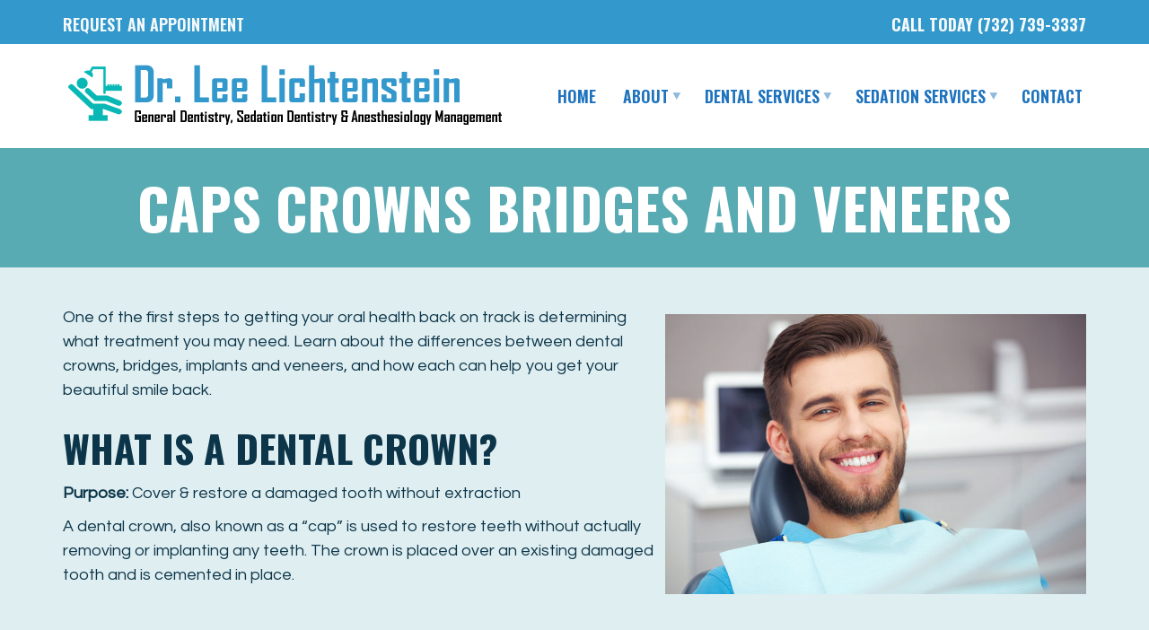

--- FILE ---
content_type: text/html; charset=UTF-8
request_url: https://www.sleepdentistrynj.com/caps-crowns-bridges-and-veneers/
body_size: 20563
content:
<!doctype html>
<html class="no-js" lang="en-US">
<head>
<meta charset="UTF-8">
<script type="text/javascript">
/* <![CDATA[ */
var gform;gform||(document.addEventListener("gform_main_scripts_loaded",function(){gform.scriptsLoaded=!0}),document.addEventListener("gform/theme/scripts_loaded",function(){gform.themeScriptsLoaded=!0}),window.addEventListener("DOMContentLoaded",function(){gform.domLoaded=!0}),gform={domLoaded:!1,scriptsLoaded:!1,themeScriptsLoaded:!1,isFormEditor:()=>"function"==typeof InitializeEditor,callIfLoaded:function(o){return!(!gform.domLoaded||!gform.scriptsLoaded||!gform.themeScriptsLoaded&&!gform.isFormEditor()||(gform.isFormEditor()&&console.warn("The use of gform.initializeOnLoaded() is deprecated in the form editor context and will be removed in Gravity Forms 3.1."),o(),0))},initializeOnLoaded:function(o){gform.callIfLoaded(o)||(document.addEventListener("gform_main_scripts_loaded",()=>{gform.scriptsLoaded=!0,gform.callIfLoaded(o)}),document.addEventListener("gform/theme/scripts_loaded",()=>{gform.themeScriptsLoaded=!0,gform.callIfLoaded(o)}),window.addEventListener("DOMContentLoaded",()=>{gform.domLoaded=!0,gform.callIfLoaded(o)}))},hooks:{action:{},filter:{}},addAction:function(o,r,e,t){gform.addHook("action",o,r,e,t)},addFilter:function(o,r,e,t){gform.addHook("filter",o,r,e,t)},doAction:function(o){gform.doHook("action",o,arguments)},applyFilters:function(o){return gform.doHook("filter",o,arguments)},removeAction:function(o,r){gform.removeHook("action",o,r)},removeFilter:function(o,r,e){gform.removeHook("filter",o,r,e)},addHook:function(o,r,e,t,n){null==gform.hooks[o][r]&&(gform.hooks[o][r]=[]);var d=gform.hooks[o][r];null==n&&(n=r+"_"+d.length),gform.hooks[o][r].push({tag:n,callable:e,priority:t=null==t?10:t})},doHook:function(r,o,e){var t;if(e=Array.prototype.slice.call(e,1),null!=gform.hooks[r][o]&&((o=gform.hooks[r][o]).sort(function(o,r){return o.priority-r.priority}),o.forEach(function(o){"function"!=typeof(t=o.callable)&&(t=window[t]),"action"==r?t.apply(null,e):e[0]=t.apply(null,e)})),"filter"==r)return e[0]},removeHook:function(o,r,t,n){var e;null!=gform.hooks[o][r]&&(e=(e=gform.hooks[o][r]).filter(function(o,r,e){return!!(null!=n&&n!=o.tag||null!=t&&t!=o.priority)}),gform.hooks[o][r]=e)}});
/* ]]> */
</script>

<meta name="apple-mobile-web-app-capable" content="yes">
<meta name="viewport" content="width=device-width, initial-scale=1.0, maximum-scale=1.0, user-scalable=no">
<meta name="HandheldFriendly" content="true">
<meta name="apple-touch-fullscreen" content="yes">
<style type="text/css" data-type="vc_shortcodes-custom-css">.vc_custom_1620136743793{background-color: #424242 !important;background-position: center !important;background-repeat: no-repeat !important;background-size: cover !important;}</style><style type="text/css">body #gform_wrapper_1 .gform_body .gform_fields .gfield input[type=text]:not(.gform-text-input-reset),body #gform_wrapper_1 .gform_body .gform_fields .gfield input[type=email],body #gform_wrapper_1 .gform_body .gform_fields .gfield input[type=tel],body #gform_wrapper_1 .gform_body .gform_fields .gfield input[type=url],body #gform_wrapper_1 .gform_body .gform_fields .gfield input[type=password],body #gform_wrapper_1 .gform_body .gform_fields .gfield input[type=number]{color:#000000;max-width:100%;border-width: 1px;}body #gform_wrapper_1 .gform_body .gform_fields .gfield textarea {border-width: 1px;border-style: solid;color:#000000;}body #gform_wrapper_1 .gform_body .gform_fields .gfield .gfield_label {color:#ffffff;}/* Styling for Tablets */@media only screen and ( max-width: 800px ) and ( min-width:481px ) {}/* Styling for phones */@media only screen and ( max-width: 480px ) {}/*Option to add custom CSS */</style><meta name='robots' content='index, follow, max-image-preview:large, max-snippet:-1, max-video-preview:-1' />

	<!-- This site is optimized with the Yoast SEO plugin v26.7 - https://yoast.com/wordpress/plugins/seo/ -->
	<title>Caps Crowns Bridges And Veneers | Dr. Lichtenstein</title>
	<meta name="description" content="Caps Crowns Bridges And Veneers, We Are Dedicated To Ensuring That All Patients Receive The Most Thorough Care Available." />
	<link rel="canonical" href="https://www.sleepdentistrynj.com/caps-crowns-bridges-and-veneers/" />
	<meta property="og:locale" content="en_US" />
	<meta property="og:type" content="article" />
	<meta property="og:title" content="Caps Crowns Bridges And Veneers | Dr. Lichtenstein" />
	<meta property="og:description" content="Caps Crowns Bridges And Veneers, We Are Dedicated To Ensuring That All Patients Receive The Most Thorough Care Available." />
	<meta property="og:url" content="https://www.sleepdentistrynj.com/caps-crowns-bridges-and-veneers/" />
	<meta property="og:site_name" content="Dr. Lee Lichtenstein" />
	<meta property="og:image" content="https://www.sleepdentistrynj.com/wp-content/uploads/2021/01/General-Dentistry-Monmouth-County-NJ.jpg" />
	<meta name="twitter:card" content="summary_large_image" />
	<meta name="twitter:label1" content="Est. reading time" />
	<meta name="twitter:data1" content="3 minutes" />
	<!-- / Yoast SEO plugin. -->


<link rel='dns-prefetch' href='//www.googletagmanager.com' />
<link rel='dns-prefetch' href='//fonts.googleapis.com' />
<link rel="alternate" type="application/rss+xml" title="Dr. Lee Lichtenstein &raquo; Feed" href="https://www.sleepdentistrynj.com/feed/" />
<link rel="alternate" title="oEmbed (JSON)" type="application/json+oembed" href="https://www.sleepdentistrynj.com/wp-json/oembed/1.0/embed?url=https%3A%2F%2Fwww.sleepdentistrynj.com%2Fcaps-crowns-bridges-and-veneers%2F" />
<link rel="alternate" title="oEmbed (XML)" type="text/xml+oembed" href="https://www.sleepdentistrynj.com/wp-json/oembed/1.0/embed?url=https%3A%2F%2Fwww.sleepdentistrynj.com%2Fcaps-crowns-bridges-and-veneers%2F&#038;format=xml" />
		<!-- This site uses the Google Analytics by MonsterInsights plugin v9.11.1 - Using Analytics tracking - https://www.monsterinsights.com/ -->
							<script src="//www.googletagmanager.com/gtag/js?id=G-1QWD61VSQY"  data-cfasync="false" data-wpfc-render="false" type="text/javascript" async></script>
			<script data-cfasync="false" data-wpfc-render="false" type="text/javascript">
				var mi_version = '9.11.1';
				var mi_track_user = true;
				var mi_no_track_reason = '';
								var MonsterInsightsDefaultLocations = {"page_location":"https:\/\/www.sleepdentistrynj.com\/caps-crowns-bridges-and-veneers\/"};
								if ( typeof MonsterInsightsPrivacyGuardFilter === 'function' ) {
					var MonsterInsightsLocations = (typeof MonsterInsightsExcludeQuery === 'object') ? MonsterInsightsPrivacyGuardFilter( MonsterInsightsExcludeQuery ) : MonsterInsightsPrivacyGuardFilter( MonsterInsightsDefaultLocations );
				} else {
					var MonsterInsightsLocations = (typeof MonsterInsightsExcludeQuery === 'object') ? MonsterInsightsExcludeQuery : MonsterInsightsDefaultLocations;
				}

								var disableStrs = [
										'ga-disable-G-1QWD61VSQY',
									];

				/* Function to detect opted out users */
				function __gtagTrackerIsOptedOut() {
					for (var index = 0; index < disableStrs.length; index++) {
						if (document.cookie.indexOf(disableStrs[index] + '=true') > -1) {
							return true;
						}
					}

					return false;
				}

				/* Disable tracking if the opt-out cookie exists. */
				if (__gtagTrackerIsOptedOut()) {
					for (var index = 0; index < disableStrs.length; index++) {
						window[disableStrs[index]] = true;
					}
				}

				/* Opt-out function */
				function __gtagTrackerOptout() {
					for (var index = 0; index < disableStrs.length; index++) {
						document.cookie = disableStrs[index] + '=true; expires=Thu, 31 Dec 2099 23:59:59 UTC; path=/';
						window[disableStrs[index]] = true;
					}
				}

				if ('undefined' === typeof gaOptout) {
					function gaOptout() {
						__gtagTrackerOptout();
					}
				}
								window.dataLayer = window.dataLayer || [];

				window.MonsterInsightsDualTracker = {
					helpers: {},
					trackers: {},
				};
				if (mi_track_user) {
					function __gtagDataLayer() {
						dataLayer.push(arguments);
					}

					function __gtagTracker(type, name, parameters) {
						if (!parameters) {
							parameters = {};
						}

						if (parameters.send_to) {
							__gtagDataLayer.apply(null, arguments);
							return;
						}

						if (type === 'event') {
														parameters.send_to = monsterinsights_frontend.v4_id;
							var hookName = name;
							if (typeof parameters['event_category'] !== 'undefined') {
								hookName = parameters['event_category'] + ':' + name;
							}

							if (typeof MonsterInsightsDualTracker.trackers[hookName] !== 'undefined') {
								MonsterInsightsDualTracker.trackers[hookName](parameters);
							} else {
								__gtagDataLayer('event', name, parameters);
							}
							
						} else {
							__gtagDataLayer.apply(null, arguments);
						}
					}

					__gtagTracker('js', new Date());
					__gtagTracker('set', {
						'developer_id.dZGIzZG': true,
											});
					if ( MonsterInsightsLocations.page_location ) {
						__gtagTracker('set', MonsterInsightsLocations);
					}
										__gtagTracker('config', 'G-1QWD61VSQY', {"forceSSL":"true","link_attribution":"true"} );
										window.gtag = __gtagTracker;										(function () {
						/* https://developers.google.com/analytics/devguides/collection/analyticsjs/ */
						/* ga and __gaTracker compatibility shim. */
						var noopfn = function () {
							return null;
						};
						var newtracker = function () {
							return new Tracker();
						};
						var Tracker = function () {
							return null;
						};
						var p = Tracker.prototype;
						p.get = noopfn;
						p.set = noopfn;
						p.send = function () {
							var args = Array.prototype.slice.call(arguments);
							args.unshift('send');
							__gaTracker.apply(null, args);
						};
						var __gaTracker = function () {
							var len = arguments.length;
							if (len === 0) {
								return;
							}
							var f = arguments[len - 1];
							if (typeof f !== 'object' || f === null || typeof f.hitCallback !== 'function') {
								if ('send' === arguments[0]) {
									var hitConverted, hitObject = false, action;
									if ('event' === arguments[1]) {
										if ('undefined' !== typeof arguments[3]) {
											hitObject = {
												'eventAction': arguments[3],
												'eventCategory': arguments[2],
												'eventLabel': arguments[4],
												'value': arguments[5] ? arguments[5] : 1,
											}
										}
									}
									if ('pageview' === arguments[1]) {
										if ('undefined' !== typeof arguments[2]) {
											hitObject = {
												'eventAction': 'page_view',
												'page_path': arguments[2],
											}
										}
									}
									if (typeof arguments[2] === 'object') {
										hitObject = arguments[2];
									}
									if (typeof arguments[5] === 'object') {
										Object.assign(hitObject, arguments[5]);
									}
									if ('undefined' !== typeof arguments[1].hitType) {
										hitObject = arguments[1];
										if ('pageview' === hitObject.hitType) {
											hitObject.eventAction = 'page_view';
										}
									}
									if (hitObject) {
										action = 'timing' === arguments[1].hitType ? 'timing_complete' : hitObject.eventAction;
										hitConverted = mapArgs(hitObject);
										__gtagTracker('event', action, hitConverted);
									}
								}
								return;
							}

							function mapArgs(args) {
								var arg, hit = {};
								var gaMap = {
									'eventCategory': 'event_category',
									'eventAction': 'event_action',
									'eventLabel': 'event_label',
									'eventValue': 'event_value',
									'nonInteraction': 'non_interaction',
									'timingCategory': 'event_category',
									'timingVar': 'name',
									'timingValue': 'value',
									'timingLabel': 'event_label',
									'page': 'page_path',
									'location': 'page_location',
									'title': 'page_title',
									'referrer' : 'page_referrer',
								};
								for (arg in args) {
																		if (!(!args.hasOwnProperty(arg) || !gaMap.hasOwnProperty(arg))) {
										hit[gaMap[arg]] = args[arg];
									} else {
										hit[arg] = args[arg];
									}
								}
								return hit;
							}

							try {
								f.hitCallback();
							} catch (ex) {
							}
						};
						__gaTracker.create = newtracker;
						__gaTracker.getByName = newtracker;
						__gaTracker.getAll = function () {
							return [];
						};
						__gaTracker.remove = noopfn;
						__gaTracker.loaded = true;
						window['__gaTracker'] = __gaTracker;
					})();
									} else {
										console.log("");
					(function () {
						function __gtagTracker() {
							return null;
						}

						window['__gtagTracker'] = __gtagTracker;
						window['gtag'] = __gtagTracker;
					})();
									}
			</script>
							<!-- / Google Analytics by MonsterInsights -->
		<style id='wp-img-auto-sizes-contain-inline-css' type='text/css'>
img:is([sizes=auto i],[sizes^="auto," i]){contain-intrinsic-size:3000px 1500px}
/*# sourceURL=wp-img-auto-sizes-contain-inline-css */
</style>
<style id='wp-emoji-styles-inline-css' type='text/css'>

	img.wp-smiley, img.emoji {
		display: inline !important;
		border: none !important;
		box-shadow: none !important;
		height: 1em !important;
		width: 1em !important;
		margin: 0 0.07em !important;
		vertical-align: -0.1em !important;
		background: none !important;
		padding: 0 !important;
	}
/*# sourceURL=wp-emoji-styles-inline-css */
</style>
<style id='wp-block-library-inline-css' type='text/css'>
:root{--wp-block-synced-color:#7a00df;--wp-block-synced-color--rgb:122,0,223;--wp-bound-block-color:var(--wp-block-synced-color);--wp-editor-canvas-background:#ddd;--wp-admin-theme-color:#007cba;--wp-admin-theme-color--rgb:0,124,186;--wp-admin-theme-color-darker-10:#006ba1;--wp-admin-theme-color-darker-10--rgb:0,107,160.5;--wp-admin-theme-color-darker-20:#005a87;--wp-admin-theme-color-darker-20--rgb:0,90,135;--wp-admin-border-width-focus:2px}@media (min-resolution:192dpi){:root{--wp-admin-border-width-focus:1.5px}}.wp-element-button{cursor:pointer}:root .has-very-light-gray-background-color{background-color:#eee}:root .has-very-dark-gray-background-color{background-color:#313131}:root .has-very-light-gray-color{color:#eee}:root .has-very-dark-gray-color{color:#313131}:root .has-vivid-green-cyan-to-vivid-cyan-blue-gradient-background{background:linear-gradient(135deg,#00d084,#0693e3)}:root .has-purple-crush-gradient-background{background:linear-gradient(135deg,#34e2e4,#4721fb 50%,#ab1dfe)}:root .has-hazy-dawn-gradient-background{background:linear-gradient(135deg,#faaca8,#dad0ec)}:root .has-subdued-olive-gradient-background{background:linear-gradient(135deg,#fafae1,#67a671)}:root .has-atomic-cream-gradient-background{background:linear-gradient(135deg,#fdd79a,#004a59)}:root .has-nightshade-gradient-background{background:linear-gradient(135deg,#330968,#31cdcf)}:root .has-midnight-gradient-background{background:linear-gradient(135deg,#020381,#2874fc)}:root{--wp--preset--font-size--normal:16px;--wp--preset--font-size--huge:42px}.has-regular-font-size{font-size:1em}.has-larger-font-size{font-size:2.625em}.has-normal-font-size{font-size:var(--wp--preset--font-size--normal)}.has-huge-font-size{font-size:var(--wp--preset--font-size--huge)}.has-text-align-center{text-align:center}.has-text-align-left{text-align:left}.has-text-align-right{text-align:right}.has-fit-text{white-space:nowrap!important}#end-resizable-editor-section{display:none}.aligncenter{clear:both}.items-justified-left{justify-content:flex-start}.items-justified-center{justify-content:center}.items-justified-right{justify-content:flex-end}.items-justified-space-between{justify-content:space-between}.screen-reader-text{border:0;clip-path:inset(50%);height:1px;margin:-1px;overflow:hidden;padding:0;position:absolute;width:1px;word-wrap:normal!important}.screen-reader-text:focus{background-color:#ddd;clip-path:none;color:#444;display:block;font-size:1em;height:auto;left:5px;line-height:normal;padding:15px 23px 14px;text-decoration:none;top:5px;width:auto;z-index:100000}html :where(.has-border-color){border-style:solid}html :where([style*=border-top-color]){border-top-style:solid}html :where([style*=border-right-color]){border-right-style:solid}html :where([style*=border-bottom-color]){border-bottom-style:solid}html :where([style*=border-left-color]){border-left-style:solid}html :where([style*=border-width]){border-style:solid}html :where([style*=border-top-width]){border-top-style:solid}html :where([style*=border-right-width]){border-right-style:solid}html :where([style*=border-bottom-width]){border-bottom-style:solid}html :where([style*=border-left-width]){border-left-style:solid}html :where(img[class*=wp-image-]){height:auto;max-width:100%}:where(figure){margin:0 0 1em}html :where(.is-position-sticky){--wp-admin--admin-bar--position-offset:var(--wp-admin--admin-bar--height,0px)}@media screen and (max-width:600px){html :where(.is-position-sticky){--wp-admin--admin-bar--position-offset:0px}}

/*# sourceURL=wp-block-library-inline-css */
</style><style id='global-styles-inline-css' type='text/css'>
:root{--wp--preset--aspect-ratio--square: 1;--wp--preset--aspect-ratio--4-3: 4/3;--wp--preset--aspect-ratio--3-4: 3/4;--wp--preset--aspect-ratio--3-2: 3/2;--wp--preset--aspect-ratio--2-3: 2/3;--wp--preset--aspect-ratio--16-9: 16/9;--wp--preset--aspect-ratio--9-16: 9/16;--wp--preset--color--black: #000000;--wp--preset--color--cyan-bluish-gray: #abb8c3;--wp--preset--color--white: #ffffff;--wp--preset--color--pale-pink: #f78da7;--wp--preset--color--vivid-red: #cf2e2e;--wp--preset--color--luminous-vivid-orange: #ff6900;--wp--preset--color--luminous-vivid-amber: #fcb900;--wp--preset--color--light-green-cyan: #7bdcb5;--wp--preset--color--vivid-green-cyan: #00d084;--wp--preset--color--pale-cyan-blue: #8ed1fc;--wp--preset--color--vivid-cyan-blue: #0693e3;--wp--preset--color--vivid-purple: #9b51e0;--wp--preset--gradient--vivid-cyan-blue-to-vivid-purple: linear-gradient(135deg,rgb(6,147,227) 0%,rgb(155,81,224) 100%);--wp--preset--gradient--light-green-cyan-to-vivid-green-cyan: linear-gradient(135deg,rgb(122,220,180) 0%,rgb(0,208,130) 100%);--wp--preset--gradient--luminous-vivid-amber-to-luminous-vivid-orange: linear-gradient(135deg,rgb(252,185,0) 0%,rgb(255,105,0) 100%);--wp--preset--gradient--luminous-vivid-orange-to-vivid-red: linear-gradient(135deg,rgb(255,105,0) 0%,rgb(207,46,46) 100%);--wp--preset--gradient--very-light-gray-to-cyan-bluish-gray: linear-gradient(135deg,rgb(238,238,238) 0%,rgb(169,184,195) 100%);--wp--preset--gradient--cool-to-warm-spectrum: linear-gradient(135deg,rgb(74,234,220) 0%,rgb(151,120,209) 20%,rgb(207,42,186) 40%,rgb(238,44,130) 60%,rgb(251,105,98) 80%,rgb(254,248,76) 100%);--wp--preset--gradient--blush-light-purple: linear-gradient(135deg,rgb(255,206,236) 0%,rgb(152,150,240) 100%);--wp--preset--gradient--blush-bordeaux: linear-gradient(135deg,rgb(254,205,165) 0%,rgb(254,45,45) 50%,rgb(107,0,62) 100%);--wp--preset--gradient--luminous-dusk: linear-gradient(135deg,rgb(255,203,112) 0%,rgb(199,81,192) 50%,rgb(65,88,208) 100%);--wp--preset--gradient--pale-ocean: linear-gradient(135deg,rgb(255,245,203) 0%,rgb(182,227,212) 50%,rgb(51,167,181) 100%);--wp--preset--gradient--electric-grass: linear-gradient(135deg,rgb(202,248,128) 0%,rgb(113,206,126) 100%);--wp--preset--gradient--midnight: linear-gradient(135deg,rgb(2,3,129) 0%,rgb(40,116,252) 100%);--wp--preset--font-size--small: 13px;--wp--preset--font-size--medium: 20px;--wp--preset--font-size--large: 36px;--wp--preset--font-size--x-large: 42px;--wp--preset--spacing--20: 0.44rem;--wp--preset--spacing--30: 0.67rem;--wp--preset--spacing--40: 1rem;--wp--preset--spacing--50: 1.5rem;--wp--preset--spacing--60: 2.25rem;--wp--preset--spacing--70: 3.38rem;--wp--preset--spacing--80: 5.06rem;--wp--preset--shadow--natural: 6px 6px 9px rgba(0, 0, 0, 0.2);--wp--preset--shadow--deep: 12px 12px 50px rgba(0, 0, 0, 0.4);--wp--preset--shadow--sharp: 6px 6px 0px rgba(0, 0, 0, 0.2);--wp--preset--shadow--outlined: 6px 6px 0px -3px rgb(255, 255, 255), 6px 6px rgb(0, 0, 0);--wp--preset--shadow--crisp: 6px 6px 0px rgb(0, 0, 0);}:where(.is-layout-flex){gap: 0.5em;}:where(.is-layout-grid){gap: 0.5em;}body .is-layout-flex{display: flex;}.is-layout-flex{flex-wrap: wrap;align-items: center;}.is-layout-flex > :is(*, div){margin: 0;}body .is-layout-grid{display: grid;}.is-layout-grid > :is(*, div){margin: 0;}:where(.wp-block-columns.is-layout-flex){gap: 2em;}:where(.wp-block-columns.is-layout-grid){gap: 2em;}:where(.wp-block-post-template.is-layout-flex){gap: 1.25em;}:where(.wp-block-post-template.is-layout-grid){gap: 1.25em;}.has-black-color{color: var(--wp--preset--color--black) !important;}.has-cyan-bluish-gray-color{color: var(--wp--preset--color--cyan-bluish-gray) !important;}.has-white-color{color: var(--wp--preset--color--white) !important;}.has-pale-pink-color{color: var(--wp--preset--color--pale-pink) !important;}.has-vivid-red-color{color: var(--wp--preset--color--vivid-red) !important;}.has-luminous-vivid-orange-color{color: var(--wp--preset--color--luminous-vivid-orange) !important;}.has-luminous-vivid-amber-color{color: var(--wp--preset--color--luminous-vivid-amber) !important;}.has-light-green-cyan-color{color: var(--wp--preset--color--light-green-cyan) !important;}.has-vivid-green-cyan-color{color: var(--wp--preset--color--vivid-green-cyan) !important;}.has-pale-cyan-blue-color{color: var(--wp--preset--color--pale-cyan-blue) !important;}.has-vivid-cyan-blue-color{color: var(--wp--preset--color--vivid-cyan-blue) !important;}.has-vivid-purple-color{color: var(--wp--preset--color--vivid-purple) !important;}.has-black-background-color{background-color: var(--wp--preset--color--black) !important;}.has-cyan-bluish-gray-background-color{background-color: var(--wp--preset--color--cyan-bluish-gray) !important;}.has-white-background-color{background-color: var(--wp--preset--color--white) !important;}.has-pale-pink-background-color{background-color: var(--wp--preset--color--pale-pink) !important;}.has-vivid-red-background-color{background-color: var(--wp--preset--color--vivid-red) !important;}.has-luminous-vivid-orange-background-color{background-color: var(--wp--preset--color--luminous-vivid-orange) !important;}.has-luminous-vivid-amber-background-color{background-color: var(--wp--preset--color--luminous-vivid-amber) !important;}.has-light-green-cyan-background-color{background-color: var(--wp--preset--color--light-green-cyan) !important;}.has-vivid-green-cyan-background-color{background-color: var(--wp--preset--color--vivid-green-cyan) !important;}.has-pale-cyan-blue-background-color{background-color: var(--wp--preset--color--pale-cyan-blue) !important;}.has-vivid-cyan-blue-background-color{background-color: var(--wp--preset--color--vivid-cyan-blue) !important;}.has-vivid-purple-background-color{background-color: var(--wp--preset--color--vivid-purple) !important;}.has-black-border-color{border-color: var(--wp--preset--color--black) !important;}.has-cyan-bluish-gray-border-color{border-color: var(--wp--preset--color--cyan-bluish-gray) !important;}.has-white-border-color{border-color: var(--wp--preset--color--white) !important;}.has-pale-pink-border-color{border-color: var(--wp--preset--color--pale-pink) !important;}.has-vivid-red-border-color{border-color: var(--wp--preset--color--vivid-red) !important;}.has-luminous-vivid-orange-border-color{border-color: var(--wp--preset--color--luminous-vivid-orange) !important;}.has-luminous-vivid-amber-border-color{border-color: var(--wp--preset--color--luminous-vivid-amber) !important;}.has-light-green-cyan-border-color{border-color: var(--wp--preset--color--light-green-cyan) !important;}.has-vivid-green-cyan-border-color{border-color: var(--wp--preset--color--vivid-green-cyan) !important;}.has-pale-cyan-blue-border-color{border-color: var(--wp--preset--color--pale-cyan-blue) !important;}.has-vivid-cyan-blue-border-color{border-color: var(--wp--preset--color--vivid-cyan-blue) !important;}.has-vivid-purple-border-color{border-color: var(--wp--preset--color--vivid-purple) !important;}.has-vivid-cyan-blue-to-vivid-purple-gradient-background{background: var(--wp--preset--gradient--vivid-cyan-blue-to-vivid-purple) !important;}.has-light-green-cyan-to-vivid-green-cyan-gradient-background{background: var(--wp--preset--gradient--light-green-cyan-to-vivid-green-cyan) !important;}.has-luminous-vivid-amber-to-luminous-vivid-orange-gradient-background{background: var(--wp--preset--gradient--luminous-vivid-amber-to-luminous-vivid-orange) !important;}.has-luminous-vivid-orange-to-vivid-red-gradient-background{background: var(--wp--preset--gradient--luminous-vivid-orange-to-vivid-red) !important;}.has-very-light-gray-to-cyan-bluish-gray-gradient-background{background: var(--wp--preset--gradient--very-light-gray-to-cyan-bluish-gray) !important;}.has-cool-to-warm-spectrum-gradient-background{background: var(--wp--preset--gradient--cool-to-warm-spectrum) !important;}.has-blush-light-purple-gradient-background{background: var(--wp--preset--gradient--blush-light-purple) !important;}.has-blush-bordeaux-gradient-background{background: var(--wp--preset--gradient--blush-bordeaux) !important;}.has-luminous-dusk-gradient-background{background: var(--wp--preset--gradient--luminous-dusk) !important;}.has-pale-ocean-gradient-background{background: var(--wp--preset--gradient--pale-ocean) !important;}.has-electric-grass-gradient-background{background: var(--wp--preset--gradient--electric-grass) !important;}.has-midnight-gradient-background{background: var(--wp--preset--gradient--midnight) !important;}.has-small-font-size{font-size: var(--wp--preset--font-size--small) !important;}.has-medium-font-size{font-size: var(--wp--preset--font-size--medium) !important;}.has-large-font-size{font-size: var(--wp--preset--font-size--large) !important;}.has-x-large-font-size{font-size: var(--wp--preset--font-size--x-large) !important;}
/*# sourceURL=global-styles-inline-css */
</style>

<style id='classic-theme-styles-inline-css' type='text/css'>
/*! This file is auto-generated */
.wp-block-button__link{color:#fff;background-color:#32373c;border-radius:9999px;box-shadow:none;text-decoration:none;padding:calc(.667em + 2px) calc(1.333em + 2px);font-size:1.125em}.wp-block-file__button{background:#32373c;color:#fff;text-decoration:none}
/*# sourceURL=/wp-includes/css/classic-themes.min.css */
</style>
<link rel='stylesheet' id='rs-plugin-settings-css' href='https://www.sleepdentistrynj.com/wp-content/plugins/revslider/public/assets/css/rs6.css?ver=6.1.7' type='text/css' media='all' />
<style id='rs-plugin-settings-inline-css' type='text/css'>
#rs-demo-id {}
/*# sourceURL=rs-plugin-settings-inline-css */
</style>
<link rel='stylesheet' id='wpzoom-social-icons-socicon-css' href='https://www.sleepdentistrynj.com/wp-content/plugins/social-icons-widget-by-wpzoom/assets/css/wpzoom-socicon.css?ver=1765450855' type='text/css' media='all' />
<link rel='stylesheet' id='wpzoom-social-icons-genericons-css' href='https://www.sleepdentistrynj.com/wp-content/plugins/social-icons-widget-by-wpzoom/assets/css/genericons.css?ver=1765450855' type='text/css' media='all' />
<link rel='stylesheet' id='wpzoom-social-icons-academicons-css' href='https://www.sleepdentistrynj.com/wp-content/plugins/social-icons-widget-by-wpzoom/assets/css/academicons.min.css?ver=1765450855' type='text/css' media='all' />
<link rel='stylesheet' id='wpzoom-social-icons-font-awesome-3-css' href='https://www.sleepdentistrynj.com/wp-content/plugins/social-icons-widget-by-wpzoom/assets/css/font-awesome-3.min.css?ver=1765450855' type='text/css' media='all' />
<link rel='stylesheet' id='dashicons-css' href='https://www.sleepdentistrynj.com/wp-includes/css/dashicons.min.css?ver=6.9' type='text/css' media='all' />
<link rel='stylesheet' id='wpzoom-social-icons-styles-css' href='https://www.sleepdentistrynj.com/wp-content/plugins/social-icons-widget-by-wpzoom/assets/css/wpzoom-social-icons-styles.css?ver=1765450855' type='text/css' media='all' />
<link rel='stylesheet' id='js_composer_front-css' href='https://www.sleepdentistrynj.com/wp-content/plugins/js_composer/assets/css/js_composer.min.css?ver=6.0.5' type='text/css' media='all' />
<link rel='stylesheet' id='gforms_reset_css-css' href='https://www.sleepdentistrynj.com/wp-content/plugins/gravityforms/legacy/css/formreset.min.css?ver=2.9.25' type='text/css' media='all' />
<link rel='stylesheet' id='gforms_formsmain_css-css' href='https://www.sleepdentistrynj.com/wp-content/plugins/gravityforms/legacy/css/formsmain.min.css?ver=2.9.25' type='text/css' media='all' />
<link rel='stylesheet' id='gforms_ready_class_css-css' href='https://www.sleepdentistrynj.com/wp-content/plugins/gravityforms/legacy/css/readyclass.min.css?ver=2.9.25' type='text/css' media='all' />
<link rel='stylesheet' id='gforms_browsers_css-css' href='https://www.sleepdentistrynj.com/wp-content/plugins/gravityforms/legacy/css/browsers.min.css?ver=2.9.25' type='text/css' media='all' />
<link rel='stylesheet' id='plethora-icons-css' href='https://www.sleepdentistrynj.com/wp-content/uploads/plethora/plethora_icons.css?uniqeid=6644fc6c81dde&#038;ver=6.9' type='text/css' media='all' />
<link rel='stylesheet' id='animate-css' href='https://www.sleepdentistrynj.com/wp-content/themes/healthflex/includes/core/assets/css/libs/animate/animate.min.css?ver=6.9' type='text/css' media='all' />
<link rel='stylesheet' id='plethora-custom-bootstrap-css' href='https://www.sleepdentistrynj.com/wp-content/themes/healthflex/assets/css/theme_custom_bootstrap.css?ver=6.9' type='text/css' media='all' />
<link rel='stylesheet' id='plethora-dynamic-style-css' href='https://www.sleepdentistrynj.com/wp-content/uploads/wp-less/healthflex/assets/less/style-594bfc57de.css' type='text/css' media='all' />
<link rel='stylesheet' id='plethora-style-css' href='https://www.sleepdentistrynj.com/wp-content/themes/healthflex-child/style.css?ver=6.9' type='text/css' media='all' />
<link rel='stylesheet' id='bsf-Defaults-css' href='https://www.sleepdentistrynj.com/wp-content/uploads/smile_fonts/Defaults/Defaults.css?ver=6.9' type='text/css' media='all' />
<link rel='stylesheet' id='redux-google-fonts-plethora_options-css' href='https://fonts.googleapis.com/css?family=Questrial%3A400%7COswald%3A200%2C300%2C400%2C500%2C600%2C700&#038;subset=latin&#038;ver=6.9' type='text/css' media='all' />
<link rel='preload' as='font'  id='wpzoom-social-icons-font-academicons-woff2-css' href='https://www.sleepdentistrynj.com/wp-content/plugins/social-icons-widget-by-wpzoom/assets/font/academicons.woff2?v=1.9.2'  type='font/woff2' crossorigin />
<link rel='preload' as='font'  id='wpzoom-social-icons-font-fontawesome-3-woff2-css' href='https://www.sleepdentistrynj.com/wp-content/plugins/social-icons-widget-by-wpzoom/assets/font/fontawesome-webfont.woff2?v=4.7.0'  type='font/woff2' crossorigin />
<link rel='preload' as='font'  id='wpzoom-social-icons-font-genericons-woff-css' href='https://www.sleepdentistrynj.com/wp-content/plugins/social-icons-widget-by-wpzoom/assets/font/Genericons.woff'  type='font/woff' crossorigin />
<link rel='preload' as='font'  id='wpzoom-social-icons-font-socicon-woff2-css' href='https://www.sleepdentistrynj.com/wp-content/plugins/social-icons-widget-by-wpzoom/assets/font/socicon.woff2?v=4.5.3'  type='font/woff2' crossorigin />
<script type="text/javascript" src="https://www.sleepdentistrynj.com/wp-content/plugins/google-analytics-for-wordpress/assets/js/frontend-gtag.min.js?ver=9.11.1" id="monsterinsights-frontend-script-js" async="async" data-wp-strategy="async"></script>
<script data-cfasync="false" data-wpfc-render="false" type="text/javascript" id='monsterinsights-frontend-script-js-extra'>/* <![CDATA[ */
var monsterinsights_frontend = {"js_events_tracking":"true","download_extensions":"doc,pdf,ppt,zip,xls,docx,pptx,xlsx","inbound_paths":"[{\"path\":\"\\\/go\\\/\",\"label\":\"affiliate\"},{\"path\":\"\\\/recommend\\\/\",\"label\":\"affiliate\"}]","home_url":"https:\/\/www.sleepdentistrynj.com","hash_tracking":"false","v4_id":"G-1QWD61VSQY"};/* ]]> */
</script>
<script type="text/javascript" src="https://www.sleepdentistrynj.com/wp-includes/js/jquery/jquery.min.js?ver=3.7.1" id="jquery-core-js"></script>
<script type="text/javascript" src="https://www.sleepdentistrynj.com/wp-includes/js/jquery/jquery-migrate.min.js?ver=3.4.1" id="jquery-migrate-js"></script>
<script type="text/javascript" src="https://www.sleepdentistrynj.com/wp-content/plugins/revslider/public/assets/js/revolution.tools.min.js?ver=6.0" id="tp-tools-js"></script>
<script type="text/javascript" src="https://www.sleepdentistrynj.com/wp-content/plugins/revslider/public/assets/js/rs6.min.js?ver=6.1.7" id="revmin-js"></script>
<script type="text/javascript" defer='defer' src="https://www.sleepdentistrynj.com/wp-content/plugins/gravityforms/js/jquery.json.min.js?ver=2.9.25" id="gform_json-js"></script>
<script type="text/javascript" id="gform_gravityforms-js-extra">
/* <![CDATA[ */
var gf_global = {"gf_currency_config":{"name":"U.S. Dollar","symbol_left":"$","symbol_right":"","symbol_padding":"","thousand_separator":",","decimal_separator":".","decimals":2,"code":"USD"},"base_url":"https://www.sleepdentistrynj.com/wp-content/plugins/gravityforms","number_formats":[],"spinnerUrl":"https://www.sleepdentistrynj.com/wp-content/plugins/gravityforms/images/spinner.svg","version_hash":"c4475ba40c49ed433dd5ada96ef15440","strings":{"newRowAdded":"New row added.","rowRemoved":"Row removed","formSaved":"The form has been saved.  The content contains the link to return and complete the form."}};
var gform_i18n = {"datepicker":{"days":{"monday":"Mo","tuesday":"Tu","wednesday":"We","thursday":"Th","friday":"Fr","saturday":"Sa","sunday":"Su"},"months":{"january":"January","february":"February","march":"March","april":"April","may":"May","june":"June","july":"July","august":"August","september":"September","october":"October","november":"November","december":"December"},"firstDay":1,"iconText":"Select date"}};
var gf_legacy_multi = {"1":"1"};
var gform_gravityforms = {"strings":{"invalid_file_extension":"This type of file is not allowed. Must be one of the following:","delete_file":"Delete this file","in_progress":"in progress","file_exceeds_limit":"File exceeds size limit","illegal_extension":"This type of file is not allowed.","max_reached":"Maximum number of files reached","unknown_error":"There was a problem while saving the file on the server","currently_uploading":"Please wait for the uploading to complete","cancel":"Cancel","cancel_upload":"Cancel this upload","cancelled":"Cancelled","error":"Error","message":"Message"},"vars":{"images_url":"https://www.sleepdentistrynj.com/wp-content/plugins/gravityforms/images"}};
//# sourceURL=gform_gravityforms-js-extra
/* ]]> */
</script>
<script type="text/javascript" id="gform_gravityforms-js-before">
/* <![CDATA[ */

//# sourceURL=gform_gravityforms-js-before
/* ]]> */
</script>
<script type="text/javascript" defer='defer' src="https://www.sleepdentistrynj.com/wp-content/plugins/gravityforms/js/gravityforms.min.js?ver=2.9.25" id="gform_gravityforms-js"></script>
<script type="text/javascript" id="gform_conditional_logic-js-extra">
/* <![CDATA[ */
var gf_legacy = {"is_legacy":"1"};
//# sourceURL=gform_conditional_logic-js-extra
/* ]]> */
</script>
<script type="text/javascript" defer='defer' src="https://www.sleepdentistrynj.com/wp-content/plugins/gravityforms/js/conditional_logic.min.js?ver=2.9.25" id="gform_conditional_logic-js"></script>
<script type="text/javascript" defer='defer' src="https://www.sleepdentistrynj.com/wp-content/plugins/gravityforms/assets/js/dist/utils.min.js?ver=48a3755090e76a154853db28fc254681" id="gform_gravityforms_utils-js"></script>

<!-- Google tag (gtag.js) snippet added by Site Kit -->
<!-- Google Analytics snippet added by Site Kit -->
<script type="text/javascript" src="https://www.googletagmanager.com/gtag/js?id=G-3CRJWDCSQ5" id="google_gtagjs-js" async></script>
<script type="text/javascript" id="google_gtagjs-js-after">
/* <![CDATA[ */
window.dataLayer = window.dataLayer || [];function gtag(){dataLayer.push(arguments);}
gtag("set","linker",{"domains":["www.sleepdentistrynj.com"]});
gtag("js", new Date());
gtag("set", "developer_id.dZTNiMT", true);
gtag("config", "G-3CRJWDCSQ5");
//# sourceURL=google_gtagjs-js-after
/* ]]> */
</script>
<script type="text/javascript" src="https://www.sleepdentistrynj.com/wp-content/themes/healthflex/includes/core/assets/js/libs/modernizr/modernizr.custom.48287.js?ver=6.9" id="plethora-modernizr-js"></script>
<link rel="https://api.w.org/" href="https://www.sleepdentistrynj.com/wp-json/" /><link rel="alternate" title="JSON" type="application/json" href="https://www.sleepdentistrynj.com/wp-json/wp/v2/pages/879" /><link rel="EditURI" type="application/rsd+xml" title="RSD" href="https://www.sleepdentistrynj.com/xmlrpc.php?rsd" />
<meta name="generator" content="WordPress 6.9" />
<link rel='shortlink' href='https://www.sleepdentistrynj.com/?p=879' />
<meta name="generator" content="Site Kit by Google 1.170.0" />

<!-- This site is optimized with the Schema plugin v1.7.9.6 - https://schema.press -->
<script type="application/ld+json">[{"@context":"http:\/\/schema.org\/","@type":"WPHeader","url":"https:\/\/www.sleepdentistrynj.com\/caps-crowns-bridges-and-veneers\/","headline":"Caps Crowns Bridges And Veneers","description":"One of the first steps to getting your oral health back on track is determining what treatment you..."},{"@context":"http:\/\/schema.org\/","@type":"WPFooter","url":"https:\/\/www.sleepdentistrynj.com\/caps-crowns-bridges-and-veneers\/","headline":"Caps Crowns Bridges And Veneers","description":"One of the first steps to getting your oral health back on track is determining what treatment you...","copyrightYear":"2021"}]</script>



<!-- This site is optimized with the Schema plugin v1.7.9.6 - https://schema.press -->
<script type="application/ld+json">{"@context":"https:\/\/schema.org\/","@type":"Article","mainEntityOfPage":{"@type":"WebPage","@id":"https:\/\/www.sleepdentistrynj.com\/caps-crowns-bridges-and-veneers\/"},"url":"https:\/\/www.sleepdentistrynj.com\/caps-crowns-bridges-and-veneers\/","headline":"Caps Crowns Bridges And Veneers","datePublished":"2021-07-20T18:16:28+00:00","dateModified":"2021-07-20T18:16:28+00:00","publisher":{"@type":"Organization","@id":"https:\/\/www.sleepdentistrynj.com\/#organization","name":"Dr. Lee Lichtenstein","logo":{"@type":"ImageObject","url":"","width":600,"height":60}},"image":{"@type":"ImageObject","url":"https:\/\/www.sleepdentistrynj.com\/wp-content\/uploads\/2021\/01\/General-Dentistry-Monmouth-County-NJ.jpg","width":696,"height":"312"},"description":"One of the first steps to getting your oral health back on track is determining what treatment you may need. Learn about the differences between dental crowns, bridges, implants and veneers, and how each can help you get your beautiful smile back. What is a dental crown? Purpose: Cover &amp;","author":{"@type":"Person","name":"admin","url":"https:\/\/www.sleepdentistrynj.com\/author\/admin\/","image":{"@type":"ImageObject","url":"https:\/\/secure.gravatar.com\/avatar\/e1fba92031999fd48b5469abdfb27fd1042afcc7b21b69759f5eec25a1fea785?s=96&d=mm&r=g","height":96,"width":96}}}</script>

<meta name="generator" content="Powered by WPBakery Page Builder - drag and drop page builder for WordPress."/>
<meta name="generator" content="Powered by Slider Revolution 6.1.7 - responsive, Mobile-Friendly Slider Plugin for WordPress with comfortable drag and drop interface." />
<script type="text/javascript">function setREVStartSize(e){			
			try {								
				var pw = document.getElementById(e.c).parentNode.offsetWidth,
					newh;
				pw = pw===0 || isNaN(pw) ? window.innerWidth : pw;
				e.tabw = e.tabw===undefined ? 0 : parseInt(e.tabw);
				e.thumbw = e.thumbw===undefined ? 0 : parseInt(e.thumbw);
				e.tabh = e.tabh===undefined ? 0 : parseInt(e.tabh);
				e.thumbh = e.thumbh===undefined ? 0 : parseInt(e.thumbh);
				e.tabhide = e.tabhide===undefined ? 0 : parseInt(e.tabhide);
				e.thumbhide = e.thumbhide===undefined ? 0 : parseInt(e.thumbhide);
				e.mh = e.mh===undefined || e.mh=="" || e.mh==="auto" ? 0 : parseInt(e.mh,0);		
				if(e.layout==="fullscreen" || e.l==="fullscreen") 						
					newh = Math.max(e.mh,window.innerHeight);				
				else{					
					e.gw = Array.isArray(e.gw) ? e.gw : [e.gw];
					for (var i in e.rl) if (e.gw[i]===undefined || e.gw[i]===0) e.gw[i] = e.gw[i-1];					
					e.gh = e.el===undefined || e.el==="" || (Array.isArray(e.el) && e.el.length==0)? e.gh : e.el;
					e.gh = Array.isArray(e.gh) ? e.gh : [e.gh];
					for (var i in e.rl) if (e.gh[i]===undefined || e.gh[i]===0) e.gh[i] = e.gh[i-1];
										
					var nl = new Array(e.rl.length),
						ix = 0,						
						sl;					
					e.tabw = e.tabhide>=pw ? 0 : e.tabw;
					e.thumbw = e.thumbhide>=pw ? 0 : e.thumbw;
					e.tabh = e.tabhide>=pw ? 0 : e.tabh;
					e.thumbh = e.thumbhide>=pw ? 0 : e.thumbh;					
					for (var i in e.rl) nl[i] = e.rl[i]<window.innerWidth ? 0 : e.rl[i];
					sl = nl[0];									
					for (var i in nl) if (sl>nl[i] && nl[i]>0) { sl = nl[i]; ix=i;}															
					var m = pw>(e.gw[ix]+e.tabw+e.thumbw) ? 1 : (pw-(e.tabw+e.thumbw)) / (e.gw[ix]);					

					newh =  (e.type==="carousel" && e.justify==="true" ? e.gh[ix] : (e.gh[ix] * m)) + (e.tabh + e.thumbh);
				}			
				
				if(window.rs_init_css===undefined) window.rs_init_css = document.head.appendChild(document.createElement("style"));					
				document.getElementById(e.c).height = newh;
				window.rs_init_css.innerHTML += "#"+e.c+"_wrapper { height: "+newh+"px }";				
			} catch(e){
				console.log("Failure at Presize of Slider:" + e)
			}					   
		  };</script>
<noscript><style> .wpb_animate_when_almost_visible { opacity: 1; }</style></noscript>			<!-- USER DEFINED IN-LINE CSS -->
			<style>
				/* DISABLE TOP HEADER UNDERLINE */
.header .topbar .container {
    border-bottom: solid 1px transparent; /* #DFEEF0 */
}
.mainbar .logo p {
    margin-left: 38px;
}

/* CENTER TITLE IN CONTENT */

.page_title_in_content {text-align: center;}

/* SLIDER ARROWS: Custom Color */
.head_panel .owl-carousel .owl-prev, 
.head_panel .owl-carousel .owl-next,
.head_panel .owl-carousel .owl-prev:hover, 
.head_panel .owl-carousel .owl-next:hover {
    background-image: url(wp-content/themes/healthflex/assets/images/slider-arrows.svg) !important;
}

/* TESTIMONIAL DOTS */
.dark_section .testimonial .owl-theme .owl-dots .owl-dot:hover span,
.dark_section .testimonial .owl-theme .owl-dots .owl-dot.active span {
    background-color: #ffa516;
}

/* DIAGONAL FIX */
.head_panel .hgroup .title.diagonal-bgcolor-trans h1 {
    padding: 19px 30px 2px 0;
}

/* WIDGETS */
footer .pl_about_us_widget p span a:hover, 
footer .pl_about_us_widget p span a:active {
    color: #ffa516;
}

footer .widget.boxed {
    position: relative;
    top: 0px !important;
}

#plethora-aboutus-widget-2 {
  margin-top: 0;
}

.op_hrs_cont {overflow: hidden;}
.op_hrs {
    float: right;
}
.ple_quick_links p {
  margin: 0 0 5px;
}
.ple_quick_links p a {
  color: #f5f9fa;
  margin-left: 5px;
}
.ple_quick_links p a:hover {
    color: #ffa516;
}
.top_menu_container ul.top_menu li a {
    font-size: 18px;
}			</style></head>
<body data-rsssl=1 class="wp-singular page-template-default page page-id-879 wp-theme-healthflex wp-child-theme-healthflex-child wpb-js-composer js-comp-ver-6.0.5 vc_responsive sticky_header ">
	<div class="overflow_wrapper">
		<div class="header "><div class="topbar vcenter ">
  <div class="container">
    <div class="row">

      <div class="col-md-6 col-sm-6 hidden-xs hidden-sm text-left">
                 <div class="top_menu_container">
          <ul id="menu-top-bar" class="top_menu hover_menu"><li id="menu-item-694" class="menu-item menu-item-type-custom menu-item-object-custom menu-item-694"><a title="Request an Appointment" href="https://www.sleepdentistrynj.com/contact/">Request an Appointment</a></li>
</ul>          </div>
                </div>

                  <div class="col-md-6 col-sm-6 hidden-xs hidden-sm text-right">
             <a href="tel:1-732-739-3337"><strong>CALL TODAY (732) 739-3337</strong></a>            </div>
            

    </div><!-- row -->
  </div><!-- container -->
</div><!-- .topbar -->
  <div class="mainbar  color">
    <div class="container">
               <div class="logo">
            <a href="https://www.sleepdentistrynj.com" class="brand">
                          <img src="https://www.sleepdentistrynj.com/wp-content/uploads/2019/07/logo.png" alt="DENTAL CLINIC">
                        </a>
                      </div>                   <div class="menu_container"><span class="close_menu">&times;</span>
                <ul id="menu-main-menu" class="main_menu hover_menu"><li id="menu-item-353" class="menu-item menu-item-type-post_type menu-item-object-page menu-item-home menu-item-353"><a title="Home" href="https://www.sleepdentistrynj.com/">Home</a></li>
<li id="menu-item-355" class="menu-item menu-item-type-post_type menu-item-object-page menu-item-has-children menu-item-355 lihasdropdown"><a title="About" href="https://www.sleepdentistrynj.com/our-doctors/">About  </a>
<ul role="menu" class=" menu-dropdown">
	<li id="menu-item-487" class="menu-item menu-item-type-custom menu-item-object-custom menu-item-487"><a title="Teeth Talk" href="https://www.sleepdentistrynj.com/category/blog/">Teeth Talk</a></li>
	<li id="menu-item-631" class="menu-item menu-item-type-post_type menu-item-object-page menu-item-631"><a title="Testimonials" href="https://www.sleepdentistrynj.com/testimonials/">Testimonials</a></li>
	<li id="menu-item-549" class="menu-item menu-item-type-post_type menu-item-object-page menu-item-549"><a title="How to Get Started" href="https://www.sleepdentistrynj.com/how-to-get-started/">How to Get Started</a></li>
	<li id="menu-item-550" class="menu-item menu-item-type-post_type menu-item-object-page menu-item-550"><a title="Questions &#038; Answers" href="https://www.sleepdentistrynj.com/questions-answers/">Questions &#038; Answers</a></li>
	<li id="menu-item-1043" class="menu-item menu-item-type-post_type menu-item-object-page menu-item-1043"><a title="Insurance &amp; Payment Options" href="https://www.sleepdentistrynj.com/insurance-payment/">Insurance &#038; Payment Options</a></li>
</ul>
</li>
<li id="menu-item-356" class="menu-item menu-item-type-post_type menu-item-object-page current-menu-ancestor current-menu-parent current_page_parent current_page_ancestor menu-item-has-children menu-item-356 lihasdropdown"><a title="Dental Services" href="https://www.sleepdentistrynj.com/services/">Dental Services  </a>
<ul role="menu" class=" menu-dropdown">
	<li id="menu-item-820" class="menu-item menu-item-type-post_type menu-item-object-page menu-item-820"><a title="General Dentistry" href="https://www.sleepdentistrynj.com/general-dentistry-monmouth-county-nj/">General Dentistry</a></li>
	<li id="menu-item-833" class="menu-item menu-item-type-post_type menu-item-object-page menu-item-833"><a title="Preventive Dentistry" href="https://www.sleepdentistrynj.com/preventive-dentistry-monmouth-county/">Preventive Dentistry</a></li>
	<li id="menu-item-852" class="menu-item menu-item-type-post_type menu-item-object-page menu-item-852"><a title="Restorative Dentistry" href="https://www.sleepdentistrynj.com/restorative-dental-care-monmouth-county-nj/">Restorative Dentistry</a></li>
	<li id="menu-item-1297" class="menu-item menu-item-type-post_type menu-item-object-page menu-item-1297"><a title="Dental Implants" href="https://www.sleepdentistrynj.com/dental-implants/">Dental Implants</a></li>
	<li id="menu-item-881" class="menu-item menu-item-type-post_type menu-item-object-page current-menu-item page_item page-item-879 current_page_item menu-item-881 active"><a title="Caps Crowns Bridges And Veneers" href="https://www.sleepdentistrynj.com/caps-crowns-bridges-and-veneers/">Caps Crowns Bridges And Veneers</a></li>
	<li id="menu-item-1132" class="menu-item menu-item-type-post_type menu-item-object-page menu-item-1132"><a title="Coping with Dental Anxiety" href="https://www.sleepdentistrynj.com/coping-with-dental-anxiety/">Coping with Dental Anxiety</a></li>
	<li id="menu-item-939" class="menu-item menu-item-type-post_type menu-item-object-page menu-item-939"><a title="Cosmetic and Aesthetic Dentistry" href="https://www.sleepdentistrynj.com/cosmetic-and-aesthetic-dentistry/">Cosmetic and Aesthetic Dentistry</a></li>
	<li id="menu-item-975" class="menu-item menu-item-type-post_type menu-item-object-page menu-item-975"><a title="Periodontal Surgery" href="https://www.sleepdentistrynj.com/periodontal-surgery/">Periodontal Surgery</a></li>
	<li id="menu-item-1118" class="menu-item menu-item-type-custom menu-item-object-custom menu-item-1118"><a title="Root Canal" href="https://www.sleepdentistrynj.com/root-canal/">Root Canal</a></li>
	<li id="menu-item-990" class="menu-item menu-item-type-custom menu-item-object-custom menu-item-has-children menu-item-990 sublihasdropdown"><a title="Special Services" href="#">Special Services</a>
	<ul role="menu" class=" menu-dropdown">
		<li id="menu-item-991" class="menu-item menu-item-type-post_type menu-item-object-page menu-item-991"><a title="General Anesthesia" href="https://www.sleepdentistrynj.com/general-anesthesia/">General Anesthesia</a></li>
		<li id="menu-item-1027" class="menu-item menu-item-type-post_type menu-item-object-page menu-item-1027"><a title="Intravenous Sedation" href="https://www.sleepdentistrynj.com/intravenous-sedation/">Intravenous Sedation</a></li>
		<li id="menu-item-1063" class="menu-item menu-item-type-post_type menu-item-object-page menu-item-1063"><a title="Oral Conscious Sedation" href="https://www.sleepdentistrynj.com/oral-conscious-sedation/">Oral Conscious Sedation</a></li>
		<li id="menu-item-1087" class="menu-item menu-item-type-post_type menu-item-object-page menu-item-1087"><a title="Needle Phobia" href="https://www.sleepdentistrynj.com/needle-phobia/">Needle Phobia</a></li>
	</ul>
</li>
</ul>
</li>
<li id="menu-item-579" class="menu-item menu-item-type-custom menu-item-object-custom menu-item-has-children menu-item-579 lihasdropdown"><a title="Sedation Services" href="#">Sedation Services  </a>
<ul role="menu" class=" menu-dropdown">
	<li id="menu-item-1083" class="menu-item menu-item-type-post_type menu-item-object-page menu-item-1083"><a title="Oral Conscious Sedation" href="https://www.sleepdentistrynj.com/oral-conscious-sedation/">Oral Conscious Sedation</a></li>
	<li id="menu-item-1028" class="menu-item menu-item-type-post_type menu-item-object-page menu-item-1028"><a title="General Anesthesia" href="https://www.sleepdentistrynj.com/general-anesthesia/">General Anesthesia</a></li>
	<li id="menu-item-569" class="menu-item menu-item-type-post_type menu-item-object-page menu-item-has-children menu-item-569 sublihasdropdown"><a title="Fears Anxieties Phobias" href="https://www.sleepdentistrynj.com/fears-anxieties-phobias/">Fears Anxieties Phobias</a>
	<ul role="menu" class=" menu-dropdown">
		<li id="menu-item-762" class="menu-item menu-item-type-post_type menu-item-object-page menu-item-762"><a title="Gagging and Dental Anxiety" href="https://www.sleepdentistrynj.com/gagging-and-dental-anxiety/">Gagging and Dental Anxiety</a></li>
	</ul>
</li>
	<li id="menu-item-570" class="menu-item menu-item-type-post_type menu-item-object-page menu-item-570"><a title="Dental Care Autism" href="https://www.sleepdentistrynj.com/dental-care-for-people-with-autism/">Dental Care Autism</a></li>
	<li id="menu-item-575" class="menu-item menu-item-type-post_type menu-item-object-page menu-item-575"><a title="Special Needs" href="https://www.sleepdentistrynj.com/dental-care-for-people-with-special-needs/">Special Needs</a></li>
	<li id="menu-item-578" class="menu-item menu-item-type-post_type menu-item-object-page menu-item-578"><a title="Cancer Patients" href="https://www.sleepdentistrynj.com/cancer-patients-dental-care-needs/">Cancer Patients</a></li>
	<li id="menu-item-559" class="menu-item menu-item-type-post_type menu-item-object-page menu-item-559"><a title="Who Can Benefit" href="https://www.sleepdentistrynj.com/who-can-benefit/">Who Can Benefit</a></li>
</ul>
</li>
<li id="menu-item-358" class="menu-item menu-item-type-post_type menu-item-object-page menu-item-358"><a title="Contact" href="https://www.sleepdentistrynj.com/contact/">Contact</a></li>
</ul>        </div>

        <label class="mobile_collapser"><span>MENU</span></label> <!-- Mobile menu title -->
    </div>
  </div>

		</div>

	        <div class="brand-colors"> </div>
      <div class="main foo" data-colorset="foo"><div class="page_title_in_content skincolored_section">
	<div class="container">
		<div class="row">
			<div class="col-md-12 section_header fancy">
				<h1 class="post_title">Caps Crowns Bridges And Veneers</h1>							</div>
		</div>
	</div>
</div><section class="vc_row wpb_row vc_row-fluid">
	<div class="container">
		<div class="row">
            <div class="wpb_column vc_column_container col-sm-12">
                <div class="wpb_wrapper">

	<div class="wpb_text_column wpb_content_element " >
		<div class="wpb_wrapper">
			<p><img fetchpriority="high" decoding="async" class="alignright wp-image-817" src="https://www.sleepdentistrynj.com/wp-content/uploads/2021/01/General-Dentistry-Monmouth-County-NJ.jpg" alt="" width="469" height="312" srcset="https://www.sleepdentistrynj.com/wp-content/uploads/2021/01/General-Dentistry-Monmouth-County-NJ.jpg 768w, https://www.sleepdentistrynj.com/wp-content/uploads/2021/01/General-Dentistry-Monmouth-County-NJ-300x200.jpg 300w" sizes="(max-width: 469px) 100vw, 469px" />One of the first steps to getting your oral health back on track is determining what treatment you may need. Learn about the differences between dental crowns, bridges, implants and veneers, and how each can help you get your beautiful smile back.</p>
<h2><strong>What is a dental crown?</strong></h2>
<p><strong>Purpose:</strong> Cover &amp; restore a damaged tooth without extraction</p>
<p>A dental crown, also known as a “cap” is used to restore teeth without actually removing or implanting any teeth. The crown is placed over an existing damaged tooth and is cemented in place.</p>
<p>&nbsp;</p>
<h2><strong>What is a dental bridge?</strong></h2>
<p><strong>Purpose:</strong> Replace one or more missing teeth by anchoring to existing teeth</p>
<p>While a crown is used to cover an existing tooth, a dental bridge is used to fill in the missing space caused by one or more lost teeth. A bridge is made up of one or more false teeth with one crown on either end of the bridge. The crowns are placed over existing teeth on either side of the gap in your smile, functioning as anchors for the bridge.</p>
<h2><strong>What is a dental veneer?</strong></h2>
<p><strong>Purpose:</strong> Add a luminous white coating to your teeth</p>
<p>A dental veneer is a thin coating of white, gleaming porcelain which is used to cover the surface of a tooth. Unlike crowns, bridges and implants, veneers are primarily aesthetic, and are less commonly used for dental health problems.</p>
<p>&nbsp;</p>
<h2><strong>What is the difference between a crown, bridge, implant and veneer?</strong></h2>
<p>Here is an overview of the differences between each dental solution:</p>
<p><strong>Dental Crowns</strong></p>
<ul>
<li>Restore a damaged tooth by covering it with a porcelain cap</li>
<li>For cosmetic and restorative purposes</li>
</ul>
<p><strong>Dental Bridge</strong></p>
<ul>
<li>Used to replace one or more missing teeth</li>
<li>Can be fitted with dental crowns or implants</li>
<li>For cosmetic and restorative purposes</li>
</ul>
<p><strong>Dental Implant</strong></p>
<ul>
<li>A fully functional tooth replacement that is embedded into the jaw</li>
<li>Can be installed with a bridge to replace multiple missing teeth</li>
<li>For cosmetic and restorative purposes</li>
</ul>
<p><strong>Dental Veneer</strong></p>
<ul>
<li>A coating used to reshape or brighten teeth that are misshapen or discolored</li>
<li>Primarily used for cosmetic purposes, but can be restorative</li>
</ul>

		</div>
	</div>

                </div>
            </div>
		</div>
	</div>
</section>


<section class="vc_row wpb_row vc_row-fluid">
	<div class="container">
		<div class="row">
            <div class="wpb_column vc_column_container col-sm-6">
                <div class="wpb_wrapper">

	<div class="wpb_text_column wpb_content_element " >
		<div class="wpb_wrapper">
			<p><img decoding="async" class="aligncenter wp-image-386" src="https://www.sleepdentistrynj.com/wp-content/uploads/2019/07/Dr.-Lee-Lichtenstein.png" alt="" width="430" height="437" srcset="https://www.sleepdentistrynj.com/wp-content/uploads/2019/07/Dr.-Lee-Lichtenstein.png 593w, https://www.sleepdentistrynj.com/wp-content/uploads/2019/07/Dr.-Lee-Lichtenstein-295x300.png 295w" sizes="(max-width: 430px) 100vw, 430px" /></p>
<p><strong>Dr. Lichtenstein is trained as both a dentist and an anesthesiologist.</strong></p>
<p><a href="https://www.sleepdentistrynj.com/our-doctors/">Dr. Lee Lichtenstein</a> is one of the extremely few dual-trained dentist anesthesiologists in the State of NJ who is Board Certified. Being a Board Certified Anesthesiologist* sets him apart from other dentists and even other sedation dentists who do not have his level of training, certification and over 20 years of experience.</p>
<p>Dr. Lee Lichtenstein successfully manages and treats individuals with a wide range of difficult issues who could not be cared for easily or comfortably in the traditional and conventional dental office setting.</p>
<p>What separates Dr. Lichtenstein from almost every other dentist is that he is a hospital residency trained anesthesiologist. Dr. Lichtenstein completed his anesthesia residency at Long Island Jewish Medical Center in New York (one of the cornerstones of Northwell Health in NY) and practiced part-time in the OR at LIJMC for 13 years. Anesthesiology was recognized as a specialty by the American Dental Association.</p>

		</div>
	</div>

                </div>
            </div>
<style type="text/css">body #gform_wrapper_1 .gform_body .gform_fields .gfield input[type=text]:not(.gform-text-input-reset),body #gform_wrapper_1 .gform_body .gform_fields .gfield input[type=email],body #gform_wrapper_1 .gform_body .gform_fields .gfield input[type=tel],body #gform_wrapper_1 .gform_body .gform_fields .gfield input[type=url],body #gform_wrapper_1 .gform_body .gform_fields .gfield input[type=password],body #gform_wrapper_1 .gform_body .gform_fields .gfield input[type=number]{color:#000000;max-width:100%;border-width: 1px;}body #gform_wrapper_1 .gform_body .gform_fields .gfield textarea {border-width: 1px;border-style: solid;color:#000000;}body #gform_wrapper_1 .gform_body .gform_fields .gfield .gfield_label {color:#ffffff;}/* Styling for Tablets */@media only screen and ( max-width: 800px ) and ( min-width:481px ) {}/* Styling for phones */@media only screen and ( max-width: 480px ) {}/*Option to add custom CSS */</style>            <div class="wpb_column vc_column_container col-sm-6 vc_custom_1620136743793">
                <div class="wpb_wrapper">

	<div class="wpb_text_column wpb_content_element " >
		<div class="wpb_wrapper">
			<h3 style="text-align: center;"><span style="color: #ffffff;">SCHEDULE NOW</span></h3>

		</div>
	</div>

                <div class='gf_browser_chrome gform_wrapper gform_legacy_markup_wrapper gform-theme--no-framework' data-form-theme='legacy' data-form-index='0' id='gform_wrapper_1' style='display:none'><form method='post' enctype='multipart/form-data'  id='gform_1'  action='/caps-crowns-bridges-and-veneers/' data-formid='1' novalidate>
                        <div class='gform-body gform_body'><ul id='gform_fields_1' class='gform_fields top_label form_sublabel_below description_below validation_below'><li id="field_1_6" class="gfield gfield--type-honeypot gform_validation_container field_sublabel_below gfield--has-description field_description_below field_validation_below gfield_visibility_visible"  ><label class='gfield_label gform-field-label' for='input_1_6'>Name</label><div class='ginput_container'><input name='input_6' id='input_1_6' type='text' value='' autocomplete='new-password'/></div><div class='gfield_description' id='gfield_description_1_6'>This field is for validation purposes and should be left unchanged.</div></li><li id="field_1_1" class="gfield gfield--type-name gfield_contains_required field_sublabel_below gfield--no-description field_description_below field_validation_below gfield_visibility_visible"  ><label class='gfield_label gform-field-label gfield_label_before_complex' >Name<span class="gfield_required"><span class="gfield_required gfield_required_asterisk">*</span></span></label><div class='ginput_complex ginput_container ginput_container--name no_prefix has_first_name no_middle_name has_last_name no_suffix gf_name_has_2 ginput_container_name gform-grid-row' id='input_1_1'>
                            
                            <span id='input_1_1_3_container' class='name_first gform-grid-col gform-grid-col--size-auto' >
                                                    <input type='text' name='input_1.3' id='input_1_1_3' value=''   aria-required='true'     />
                                                    <label for='input_1_1_3' class='gform-field-label gform-field-label--type-sub '>First</label>
                                                </span>
                            
                            <span id='input_1_1_6_container' class='name_last gform-grid-col gform-grid-col--size-auto' >
                                                    <input type='text' name='input_1.6' id='input_1_1_6' value=''   aria-required='true'     />
                                                    <label for='input_1_1_6' class='gform-field-label gform-field-label--type-sub '>Last</label>
                                                </span>
                            
                        </div></li><li id="field_1_2" class="gfield gfield--type-email gfield_contains_required field_sublabel_below gfield--no-description field_description_below field_validation_below gfield_visibility_visible"  ><label class='gfield_label gform-field-label' for='input_1_2'>Email<span class="gfield_required"><span class="gfield_required gfield_required_asterisk">*</span></span></label><div class='ginput_container ginput_container_email'>
                            <input name='input_2' id='input_1_2' type='email' value='' class='medium'    aria-required="true" aria-invalid="false"  />
                        </div></li><li id="field_1_3" class="gfield gfield--type-phone gfield_contains_required field_sublabel_below gfield--no-description field_description_below field_validation_below gfield_visibility_visible"  ><label class='gfield_label gform-field-label' for='input_1_3'>Phone<span class="gfield_required"><span class="gfield_required gfield_required_asterisk">*</span></span></label><div class='ginput_container ginput_container_phone'><input name='input_3' id='input_1_3' type='tel' value='' class='medium'   aria-required="true" aria-invalid="false"   /></div></li><li id="field_1_5" class="gfield gfield--type-select gfield_contains_required field_sublabel_below gfield--no-description field_description_below field_validation_below gfield_visibility_visible"  ><label class='gfield_label gform-field-label' for='input_1_5'>How Did You Find Us?<span class="gfield_required"><span class="gfield_required gfield_required_asterisk">*</span></span></label><div class='ginput_container ginput_container_select'><select name='input_5' id='input_1_5' class='medium gfield_select'    aria-required="true" aria-invalid="false" ><option value='Google Search' >Google Search</option><option value='Social Media' >Social Media</option><option value='Referral' >Referral</option></select></div></li><li id="field_1_4" class="gfield gfield--type-textarea gfield_contains_required field_sublabel_below gfield--no-description field_description_below field_validation_below gfield_visibility_visible"  ><label class='gfield_label gform-field-label' for='input_1_4'>Message<span class="gfield_required"><span class="gfield_required gfield_required_asterisk">*</span></span></label><div class='ginput_container ginput_container_textarea'><textarea name='input_4' id='input_1_4' class='textarea medium'     aria-required="true" aria-invalid="false"   rows='10' cols='50'></textarea></div></li></ul></div>
        <div class='gform-footer gform_footer top_label'> <input type='submit' id='gform_submit_button_1' class='gform_button button' onclick='gform.submission.handleButtonClick(this);' data-submission-type='submit' value='Submit'  /> 
            <input type='hidden' class='gform_hidden' name='gform_submission_method' data-js='gform_submission_method_1' value='postback' />
            <input type='hidden' class='gform_hidden' name='gform_theme' data-js='gform_theme_1' id='gform_theme_1' value='legacy' />
            <input type='hidden' class='gform_hidden' name='gform_style_settings' data-js='gform_style_settings_1' id='gform_style_settings_1' value='[]' />
            <input type='hidden' class='gform_hidden' name='is_submit_1' value='1' />
            <input type='hidden' class='gform_hidden' name='gform_submit' value='1' />
            
            <input type='hidden' class='gform_hidden' name='gform_unique_id' value='' />
            <input type='hidden' class='gform_hidden' name='state_1' value='WyJbXSIsIjQ5ZmNkNzczODllNjAzY2U2MjYzODdlNGRmMDgxNTU5Il0=' />
            <input type='hidden' autocomplete='off' class='gform_hidden' name='gform_target_page_number_1' id='gform_target_page_number_1' value='0' />
            <input type='hidden' autocomplete='off' class='gform_hidden' name='gform_source_page_number_1' id='gform_source_page_number_1' value='1' />
            <input type='hidden' name='gform_field_values' value='' />
            
        </div>
                        </form>
                        </div><script type="text/javascript">
/* <![CDATA[ */
 gform.initializeOnLoaded( function() {gformInitSpinner( 1, 'https://www.sleepdentistrynj.com/wp-content/plugins/gravityforms/images/spinner.svg', true );jQuery('#gform_ajax_frame_1').on('load',function(){var contents = jQuery(this).contents().find('*').html();var is_postback = contents.indexOf('GF_AJAX_POSTBACK') >= 0;if(!is_postback){return;}var form_content = jQuery(this).contents().find('#gform_wrapper_1');var is_confirmation = jQuery(this).contents().find('#gform_confirmation_wrapper_1').length > 0;var is_redirect = contents.indexOf('gformRedirect(){') >= 0;var is_form = form_content.length > 0 && ! is_redirect && ! is_confirmation;var mt = parseInt(jQuery('html').css('margin-top'), 10) + parseInt(jQuery('body').css('margin-top'), 10) + 100;if(is_form){form_content.find('form').css('opacity', 0);jQuery('#gform_wrapper_1').html(form_content.html());if(form_content.hasClass('gform_validation_error')){jQuery('#gform_wrapper_1').addClass('gform_validation_error');} else {jQuery('#gform_wrapper_1').removeClass('gform_validation_error');}setTimeout( function() { /* delay the scroll by 50 milliseconds to fix a bug in chrome */  }, 50 );if(window['gformInitDatepicker']) {gformInitDatepicker();}if(window['gformInitPriceFields']) {gformInitPriceFields();}var current_page = jQuery('#gform_source_page_number_1').val();gformInitSpinner( 1, 'https://www.sleepdentistrynj.com/wp-content/plugins/gravityforms/images/spinner.svg', true );jQuery(document).trigger('gform_page_loaded', [1, current_page]);window['gf_submitting_1'] = false;}else if(!is_redirect){var confirmation_content = jQuery(this).contents().find('.GF_AJAX_POSTBACK').html();if(!confirmation_content){confirmation_content = contents;}jQuery('#gform_wrapper_1').replaceWith(confirmation_content);jQuery(document).trigger('gform_confirmation_loaded', [1]);window['gf_submitting_1'] = false;wp.a11y.speak(jQuery('#gform_confirmation_message_1').text());}else{jQuery('#gform_1').append(contents);if(window['gformRedirect']) {gformRedirect();}}jQuery(document).trigger("gform_pre_post_render", [{ formId: "1", currentPage: "current_page", abort: function() { this.preventDefault(); } }]);        if (event && event.defaultPrevented) {                return;        }        const gformWrapperDiv = document.getElementById( "gform_wrapper_1" );        if ( gformWrapperDiv ) {            const visibilitySpan = document.createElement( "span" );            visibilitySpan.id = "gform_visibility_test_1";            gformWrapperDiv.insertAdjacentElement( "afterend", visibilitySpan );        }        const visibilityTestDiv = document.getElementById( "gform_visibility_test_1" );        let postRenderFired = false;        function triggerPostRender() {            if ( postRenderFired ) {                return;            }            postRenderFired = true;            gform.core.triggerPostRenderEvents( 1, current_page );            if ( visibilityTestDiv ) {                visibilityTestDiv.parentNode.removeChild( visibilityTestDiv );            }        }        function debounce( func, wait, immediate ) {            var timeout;            return function() {                var context = this, args = arguments;                var later = function() {                    timeout = null;                    if ( !immediate ) func.apply( context, args );                };                var callNow = immediate && !timeout;                clearTimeout( timeout );                timeout = setTimeout( later, wait );                if ( callNow ) func.apply( context, args );            };        }        const debouncedTriggerPostRender = debounce( function() {            triggerPostRender();        }, 200 );        if ( visibilityTestDiv && visibilityTestDiv.offsetParent === null ) {            const observer = new MutationObserver( ( mutations ) => {                mutations.forEach( ( mutation ) => {                    if ( mutation.type === 'attributes' && visibilityTestDiv.offsetParent !== null ) {                        debouncedTriggerPostRender();                        observer.disconnect();                    }                });            });            observer.observe( document.body, {                attributes: true,                childList: false,                subtree: true,                attributeFilter: [ 'style', 'class' ],            });        } else {            triggerPostRender();        }    } );} ); 
/* ]]&gt; */
</script>

                </div>
            </div>
		</div>
	</div>
</section>
</div>		<footer class="sep_angled_positive_top separator_top ">
		 				<div class="container">
                  	<div class="row">
                	<div class="col-sm-4"><!-- ========================== WIDGET ABOUT US ==========================-->

<aside id="plethora-aboutus-widget-1" class="widget aboutus-widget">

<div class="pl_about_us_widget  ">


		<h4> PRACTICE INFO </h4>

		<p>Dr. Lichtenstein’s office is located in Holmdel, NJ, Adjacent to Bayshore Hospital</p>


		<p class='contact_detail'><a href='tel:Phone: (732) 739-3337'><i class='fa fa-phone'></i></a><span><a href='tel:Phone: (732) 739-3337'>Phone: (732) 739-3337</a></span></p>



		<p class='contact_detail'><a href='mailto:leemlichtenstein@gmail.com'><i class='fa fa-envelope'></i></a><span><a href='mailto:leemlichtenstein@gmail.com'>leemlichtenstein@gmail.com</a></span></p>



	
	<p class="contact_detail">
		<a href='https://www.google.com/maps/place/https://www.google.com/maps/place/Lee+M.+Lichtenstein,+DMD,+PA/@40.5491616,-74.5537737,10z/data=!4m9!1m2!2m1!1sdr+lee+dentist+nj!3m5!1s0x89c2334000495bcf:0x72c8fe1d0ece795b!8m2!3d40.4053134!4d-74.1936749!15sChFkciBsZWUgZGVudGlzdCBualoTIhFkciBsZWUgZGVudGlzdCBuapIBB2RlbnRpc3SaASNDaFpEU1VoTk1HOW5TMFZKUTBGblNVUlJiVGRYVEZoUkVBRQ?hl=en' target='_blank'>
			<i class='fa fa-location-arrow'></i>
		</a>
		<span><a href='https://www.google.com/maps/place/https://www.google.com/maps/place/Lee+M.+Lichtenstein,+DMD,+PA/@40.5491616,-74.5537737,10z/data=!4m9!1m2!2m1!1sdr+lee+dentist+nj!3m5!1s0x89c2334000495bcf:0x72c8fe1d0ece795b!8m2!3d40.4053134!4d-74.1936749!15sChFkciBsZWUgZGVudGlzdCBualoTIhFkciBsZWUgZGVudGlzdCBuapIBB2RlbnRpc3SaASNDaFpEU1VoTk1HOW5TMFZKUTBGblNVUlJiVGRYVEZoUkVBRQ?hl=en' target='_blank'>723 North Beers Street, Suite 1A Garden State Medical Arts Plaza Holmdel, NJ 07733</a></span>
	</p>




	
	
</div>

</aside>

<!-- END======================= WIDGET ABOUT US ==========================--><aside id="zoom-social-icons-widget-2" class="widget zoom-social-icons-widget"><h4>Follow us</h4>
		
<ul class="zoom-social-icons-list zoom-social-icons-list--with-canvas zoom-social-icons-list--rounded zoom-social-icons-list--no-labels">

		
				<li class="zoom-social_icons-list__item">
		<a class="zoom-social_icons-list__link" href="https://www.facebook.com/Lee-M-Lichtenstein-DMD-113484226687029/" target="_blank" title="Facebook" >
									
						<span class="screen-reader-text">facebook</span>
			
						<span class="zoom-social_icons-list-span social-icon socicon socicon-facebook" data-hover-rule="background-color" data-hover-color="#3b5998" style="background-color : #3b5998; font-size: 18px; padding:8px" ></span>
			
					</a>
	</li>

	
</ul>

		</aside></div>
<div class="col-sm-4"><aside id="text-5" class="widget widget_text">			<div class="textwidget"><p><center><strong>Out of Network Providers We Do Not Accept Medicare or Medicaid</strong></center></p>
</div>
		</aside><aside id="text-3" class="widget widget_text">			<div class="textwidget"><p><a href="https://monmouthhealthandwellness.com/item/lee-m-dmd-lichtenstein-dentist-anesthesiologist-holmdel-nj/"><img loading="lazy" decoding="async" class="aligncenter size-full wp-image-474" src="https://www.sleepdentistrynj.com/wp-content/uploads/2019/08/review.png" alt="" width="300" height="95" /></a></p>
<p><img loading="lazy" decoding="async" class="aligncenter size-full wp-image-769" src="https://www.sleepdentistrynj.com/wp-content/uploads/2020/06/carecredit.png" alt="" width="527" height="123" srcset="https://www.sleepdentistrynj.com/wp-content/uploads/2020/06/carecredit.png 527w, https://www.sleepdentistrynj.com/wp-content/uploads/2020/06/carecredit-300x70.png 300w" sizes="auto, (max-width: 527px) 100vw, 527px" /></p>
</div>
		</aside></div>
<div class="col-sm-4"><aside id="text-2" class="widget widget_text"><h4>Patient Appointment Times</h4>			<div class="textwidget"><div class="op_hrs_cont">
Monday:<span class="op_hrs">9:00 AM - 7:00 PM </span><br/>
Tuesday:<span class="op_hrs">9:00 AM - 5:00 PM </span><br/>
Wednesday:<span class="op_hrs">Closed </span><br/>
Thursday:<span class="op_hrs">9:00 AM - 5:00 PM</span><br/>
Friday:<span class="op_hrs">9:00 AM - 5:00 PM </span><br/>
Saturday<span class="op_hrs">By Appointment Only</span><br/>
Sunday:<span class="op_hrs">Closed </span>
<div class="clearfix" style="height:16px;"></div>
</div></div>
		</aside><!-- ===================== MULTIBOX ========================-->
<div class="widget plethora-multibox-widget  bg_vcenter    " >


    <div class=""><div class="plethora_button wpb_content_element   text-center btn_block">
    <a href="https://www.sleepdentistrynj.com/contact/" class=" btn btn-success with-icon icon-left" title="" target="_self">

         <i class="wmi icon-i-dental"></i> 
        MAKE AN APPOINTMENT
        

    </a>
</div></div>

</div>

<!-- END================== INFOBOX ========================--><aside id="text-4" class="widget widget_text"><h4>REVIEWS</h4>			<div class="textwidget"><p><img loading="lazy" decoding="async" class="alignnone wp-image-1610 size-medium" src="https://www.sleepdentistrynj.com/wp-content/uploads/2026/01/leeqr-300x300.png" alt="" width="300" height="300" srcset="https://www.sleepdentistrynj.com/wp-content/uploads/2026/01/leeqr-300x300.png 300w, https://www.sleepdentistrynj.com/wp-content/uploads/2026/01/leeqr-150x150.png 150w, https://www.sleepdentistrynj.com/wp-content/uploads/2026/01/leeqr-768x770.png 768w, https://www.sleepdentistrynj.com/wp-content/uploads/2026/01/leeqr.png 900w" sizes="auto, (max-width: 300px) 100vw, 300px" /></p>
<p><a href="https://g.page/r/CVt5zg4d_shyEAE/review" target="_blank" rel="noopener">Or Click Here</a></p>
</div>
		</aside></div>					</div>
				</div>		</footer>
		            <div class="copyright dark_section">
              <div class="dark_section transparent_film">
                 <div class="container">
                      <div class="row">
                           <div class="col-sm-6 col-md-6">
            					Copyright &copy;2019 all rights reserved                           </div>
                           <div class="col-sm-6 col-md-6 text-right">
            					Designed by MHW                           </div>
                      </div>
                 </div>
              </div>
            </div></div><a href="javascript:" id="return-to-top"><i class="fa fa-chevron-up"></i></a><script type="speculationrules">
{"prefetch":[{"source":"document","where":{"and":[{"href_matches":"/*"},{"not":{"href_matches":["/wp-*.php","/wp-admin/*","/wp-content/uploads/*","/wp-content/*","/wp-content/plugins/*","/wp-content/themes/healthflex-child/*","/wp-content/themes/healthflex/*","/*\\?(.+)"]}},{"not":{"selector_matches":"a[rel~=\"nofollow\"]"}},{"not":{"selector_matches":".no-prefetch, .no-prefetch a"}}]},"eagerness":"conservative"}]}
</script>
<script type="text/javascript" src="https://www.sleepdentistrynj.com/wp-content/themes/healthflex/includes/core/assets/js/libs/totop/jquery.ui.totop.js?ver=6.9" id="plethora-totop-js"></script>
<script type="text/javascript" src="https://www.sleepdentistrynj.com/wp-content/plugins/social-icons-widget-by-wpzoom/assets/js/social-icons-widget-frontend.js?ver=1765450855" id="zoom-social-icons-widget-frontend-js"></script>
<script type="text/javascript" src="https://www.sleepdentistrynj.com/wp-includes/js/dist/dom-ready.min.js?ver=f77871ff7694fffea381" id="wp-dom-ready-js"></script>
<script type="text/javascript" src="https://www.sleepdentistrynj.com/wp-includes/js/dist/hooks.min.js?ver=dd5603f07f9220ed27f1" id="wp-hooks-js"></script>
<script type="text/javascript" src="https://www.sleepdentistrynj.com/wp-includes/js/dist/i18n.min.js?ver=c26c3dc7bed366793375" id="wp-i18n-js"></script>
<script type="text/javascript" id="wp-i18n-js-after">
/* <![CDATA[ */
wp.i18n.setLocaleData( { 'text direction\u0004ltr': [ 'ltr' ] } );
//# sourceURL=wp-i18n-js-after
/* ]]> */
</script>
<script type="text/javascript" src="https://www.sleepdentistrynj.com/wp-includes/js/dist/a11y.min.js?ver=cb460b4676c94bd228ed" id="wp-a11y-js"></script>
<script type="text/javascript" defer='defer' src="https://www.sleepdentistrynj.com/wp-content/plugins/gravityforms/js/jquery.maskedinput.min.js?ver=2.9.25" id="gform_masked_input-js"></script>
<script type="text/javascript" defer='defer' src="https://www.sleepdentistrynj.com/wp-content/plugins/gravityforms/assets/js/dist/vendor-theme.min.js?ver=4f8b3915c1c1e1a6800825abd64b03cb" id="gform_gravityforms_theme_vendors-js"></script>
<script type="text/javascript" id="gform_gravityforms_theme-js-extra">
/* <![CDATA[ */
var gform_theme_config = {"common":{"form":{"honeypot":{"version_hash":"c4475ba40c49ed433dd5ada96ef15440"},"ajax":{"ajaxurl":"https://www.sleepdentistrynj.com/wp-admin/admin-ajax.php","ajax_submission_nonce":"c2b00209ac","i18n":{"step_announcement":"Step %1$s of %2$s, %3$s","unknown_error":"There was an unknown error processing your request. Please try again."}}}},"hmr_dev":"","public_path":"https://www.sleepdentistrynj.com/wp-content/plugins/gravityforms/assets/js/dist/","config_nonce":"54bf9acd52"};
//# sourceURL=gform_gravityforms_theme-js-extra
/* ]]> */
</script>
<script type="text/javascript" defer='defer' src="https://www.sleepdentistrynj.com/wp-content/plugins/gravityforms/assets/js/dist/scripts-theme.min.js?ver=244d9e312b90e462b62b2d9b9d415753" id="gform_gravityforms_theme-js"></script>
<script type="text/javascript" src="https://www.sleepdentistrynj.com/wp-content/themes/healthflex/assets/js/libs/bootstrap.min.js?ver=6.9" id="boostrap-js"></script>
<script type="text/javascript" src="https://www.sleepdentistrynj.com/wp-content/themes/healthflex/includes/core/assets/js/libs/easing/easing.min.js?ver=6.9" id="easing-js"></script>
<script type="text/javascript" src="https://www.sleepdentistrynj.com/wp-content/themes/healthflex/includes/core/assets/js/libs/wow/wow.min.js?ver=6.9" id="wow-animation-lib-js"></script>
<script type="text/javascript" src="https://www.sleepdentistrynj.com/wp-content/themes/healthflex/includes/core/assets/js/libs/conformity/dist/conformity.min.js?ver=6.9" id="conformity-js"></script>
<script type="text/javascript" src="https://www.sleepdentistrynj.com/wp-content/themes/healthflex/assets/js/libs/particlesjs/particles.min.js?ver=6.9" id="plethora-particles-js"></script>
<script type="text/javascript" src="https://www.sleepdentistrynj.com/wp-content/themes/healthflex/includes/core/assets/js/libs/parallax/parallax.min.js?ver=6.9" id="parallax-js"></script>
<script type="text/javascript" id="plethora-init-js-extra">
/* <![CDATA[ */
var themeConfig = {"GENERAL":{"debug":false,"onePagerScrollSpeed":300},"NEWSLETTERS":{"messages":{"successMessage":"SUCCESS","errorMessage":"ERROR","required":"This field is required.","remote":"Please fix this field.","url":"Please enter a valid URL.","date":"Please enter a valid date.","dateISO":"Please enter a valid date ( ISO ).","number":"Please enter a valid number.","digits":"Please enter only digits.","creditcard":"Please enter a valid credit card number.","equalTo":"Please enter the same value again.","name":"Please specify your name","email":{"required":"We need your email address to contact you","email":"Your email address must be in the format of name@domain.com"}}},"PARTICLES":{"enable":true,"color":"#bcbcbc","opacity":0.8,"bgColor":"transparent","bgColorDark":"transparent","colorParallax":"#4D83C9","bgColorParallax":"transparent"}};
//# sourceURL=plethora-init-js-extra
/* ]]> */
</script>
<script type="text/javascript" src="https://www.sleepdentistrynj.com/wp-content/themes/healthflex/assets/js/theme.js?ver=6.9" id="plethora-init-js"></script>
<script type="text/javascript" src="https://www.sleepdentistrynj.com/wp-content/plugins/js_composer/assets/js/dist/js_composer_front.min.js?ver=6.0.5" id="wpb_composer_front_js-js"></script>
<script id="wp-emoji-settings" type="application/json">
{"baseUrl":"https://s.w.org/images/core/emoji/17.0.2/72x72/","ext":".png","svgUrl":"https://s.w.org/images/core/emoji/17.0.2/svg/","svgExt":".svg","source":{"concatemoji":"https://www.sleepdentistrynj.com/wp-includes/js/wp-emoji-release.min.js?ver=6.9"}}
</script>
<script type="module">
/* <![CDATA[ */
/*! This file is auto-generated */
const a=JSON.parse(document.getElementById("wp-emoji-settings").textContent),o=(window._wpemojiSettings=a,"wpEmojiSettingsSupports"),s=["flag","emoji"];function i(e){try{var t={supportTests:e,timestamp:(new Date).valueOf()};sessionStorage.setItem(o,JSON.stringify(t))}catch(e){}}function c(e,t,n){e.clearRect(0,0,e.canvas.width,e.canvas.height),e.fillText(t,0,0);t=new Uint32Array(e.getImageData(0,0,e.canvas.width,e.canvas.height).data);e.clearRect(0,0,e.canvas.width,e.canvas.height),e.fillText(n,0,0);const a=new Uint32Array(e.getImageData(0,0,e.canvas.width,e.canvas.height).data);return t.every((e,t)=>e===a[t])}function p(e,t){e.clearRect(0,0,e.canvas.width,e.canvas.height),e.fillText(t,0,0);var n=e.getImageData(16,16,1,1);for(let e=0;e<n.data.length;e++)if(0!==n.data[e])return!1;return!0}function u(e,t,n,a){switch(t){case"flag":return n(e,"\ud83c\udff3\ufe0f\u200d\u26a7\ufe0f","\ud83c\udff3\ufe0f\u200b\u26a7\ufe0f")?!1:!n(e,"\ud83c\udde8\ud83c\uddf6","\ud83c\udde8\u200b\ud83c\uddf6")&&!n(e,"\ud83c\udff4\udb40\udc67\udb40\udc62\udb40\udc65\udb40\udc6e\udb40\udc67\udb40\udc7f","\ud83c\udff4\u200b\udb40\udc67\u200b\udb40\udc62\u200b\udb40\udc65\u200b\udb40\udc6e\u200b\udb40\udc67\u200b\udb40\udc7f");case"emoji":return!a(e,"\ud83e\u1fac8")}return!1}function f(e,t,n,a){let r;const o=(r="undefined"!=typeof WorkerGlobalScope&&self instanceof WorkerGlobalScope?new OffscreenCanvas(300,150):document.createElement("canvas")).getContext("2d",{willReadFrequently:!0}),s=(o.textBaseline="top",o.font="600 32px Arial",{});return e.forEach(e=>{s[e]=t(o,e,n,a)}),s}function r(e){var t=document.createElement("script");t.src=e,t.defer=!0,document.head.appendChild(t)}a.supports={everything:!0,everythingExceptFlag:!0},new Promise(t=>{let n=function(){try{var e=JSON.parse(sessionStorage.getItem(o));if("object"==typeof e&&"number"==typeof e.timestamp&&(new Date).valueOf()<e.timestamp+604800&&"object"==typeof e.supportTests)return e.supportTests}catch(e){}return null}();if(!n){if("undefined"!=typeof Worker&&"undefined"!=typeof OffscreenCanvas&&"undefined"!=typeof URL&&URL.createObjectURL&&"undefined"!=typeof Blob)try{var e="postMessage("+f.toString()+"("+[JSON.stringify(s),u.toString(),c.toString(),p.toString()].join(",")+"));",a=new Blob([e],{type:"text/javascript"});const r=new Worker(URL.createObjectURL(a),{name:"wpTestEmojiSupports"});return void(r.onmessage=e=>{i(n=e.data),r.terminate(),t(n)})}catch(e){}i(n=f(s,u,c,p))}t(n)}).then(e=>{for(const n in e)a.supports[n]=e[n],a.supports.everything=a.supports.everything&&a.supports[n],"flag"!==n&&(a.supports.everythingExceptFlag=a.supports.everythingExceptFlag&&a.supports[n]);var t;a.supports.everythingExceptFlag=a.supports.everythingExceptFlag&&!a.supports.flag,a.supports.everything||((t=a.source||{}).concatemoji?r(t.concatemoji):t.wpemoji&&t.twemoji&&(r(t.twemoji),r(t.wpemoji)))});
//# sourceURL=https://www.sleepdentistrynj.com/wp-includes/js/wp-emoji-loader.min.js
/* ]]> */
</script>
<!-- TEMPLATE PART: /themes/healthflex/page.php --><script type="text/javascript">
/* <![CDATA[ */
 gform.initializeOnLoaded( function() { jQuery(document).on('gform_post_render', function(event, formId, currentPage){if(formId == 1) {gf_global["number_formats"][1] = {"1":{"price":false,"value":false},"2":{"price":false,"value":false},"3":{"price":false,"value":false},"5":{"price":false,"value":false},"4":{"price":false,"value":false}};if(window['jQuery']){if(!window['gf_form_conditional_logic'])window['gf_form_conditional_logic'] = new Array();window['gf_form_conditional_logic'][1] = { logic: { 0: {"field":{"actionType":"hide","logicType":"all","rules":[{"fieldId":"4","operator":"contains","value":"http:\/\/"},{"fieldId":"4","operator":"contains","value":"https:\/\/"},{"fieldId":"4","operator":"contains","value":"www"},{"fieldId":"4","operator":"contains","value":"http"},{"fieldId":"4","operator":"contains","value":"https"},{"fieldId":"4","operator":"contains","value":"SEO"},{"fieldId":"4","operator":"contains","value":"traffic"}],"enabled":true},"section":null} }, dependents: { 0: [0] }, animation: 0, defaults: {"1":{"1.2":"","1.3":"","1.4":"","1.6":"","1.8":""}}, fields: {"1":[0],"2":[0],"3":[0],"5":[0],"4":[0]} }; if(!window['gf_number_format'])window['gf_number_format'] = 'decimal_dot';jQuery(document).ready(function(){gform.utils.trigger({ event: 'gform/conditionalLogic/init/start', native: false, data: { formId: 1, fields: null, isInit: true } });window['gformInitPriceFields']();gf_apply_rules(1, [0], true);jQuery('#gform_wrapper_1').show();jQuery('#gform_wrapper_1 form').css('opacity', '');jQuery(document).trigger('gform_post_conditional_logic', [1, null, true]);gform.utils.trigger({ event: 'gform/conditionalLogic/init/end', native: false, data: { formId: 1, fields: null, isInit: true } });} );} jQuery('#input_1_3').mask('(999) 999-9999').bind('keypress', function(e){if(e.which == 13){jQuery(this).blur();} } );} } );jQuery(document).on('gform_post_conditional_logic', function(event, formId, fields, isInit){} ) } ); 
/* ]]> */
</script>
<script type="text/javascript">
/* <![CDATA[ */
 gform.initializeOnLoaded( function() {jQuery(document).trigger("gform_pre_post_render", [{ formId: "1", currentPage: "1", abort: function() { this.preventDefault(); } }]);        if (event && event.defaultPrevented) {                return;        }        const gformWrapperDiv = document.getElementById( "gform_wrapper_1" );        if ( gformWrapperDiv ) {            const visibilitySpan = document.createElement( "span" );            visibilitySpan.id = "gform_visibility_test_1";            gformWrapperDiv.insertAdjacentElement( "afterend", visibilitySpan );        }        const visibilityTestDiv = document.getElementById( "gform_visibility_test_1" );        let postRenderFired = false;        function triggerPostRender() {            if ( postRenderFired ) {                return;            }            postRenderFired = true;            gform.core.triggerPostRenderEvents( 1, 1 );            if ( visibilityTestDiv ) {                visibilityTestDiv.parentNode.removeChild( visibilityTestDiv );            }        }        function debounce( func, wait, immediate ) {            var timeout;            return function() {                var context = this, args = arguments;                var later = function() {                    timeout = null;                    if ( !immediate ) func.apply( context, args );                };                var callNow = immediate && !timeout;                clearTimeout( timeout );                timeout = setTimeout( later, wait );                if ( callNow ) func.apply( context, args );            };        }        const debouncedTriggerPostRender = debounce( function() {            triggerPostRender();        }, 200 );        if ( visibilityTestDiv && visibilityTestDiv.offsetParent === null ) {            const observer = new MutationObserver( ( mutations ) => {                mutations.forEach( ( mutation ) => {                    if ( mutation.type === 'attributes' && visibilityTestDiv.offsetParent !== null ) {                        debouncedTriggerPostRender();                        observer.disconnect();                    }                });            });            observer.observe( document.body, {                attributes: true,                childList: false,                subtree: true,                attributeFilter: [ 'style', 'class' ],            });        } else {            triggerPostRender();        }    } ); 
/* ]]> */
</script>
</body>
</html>